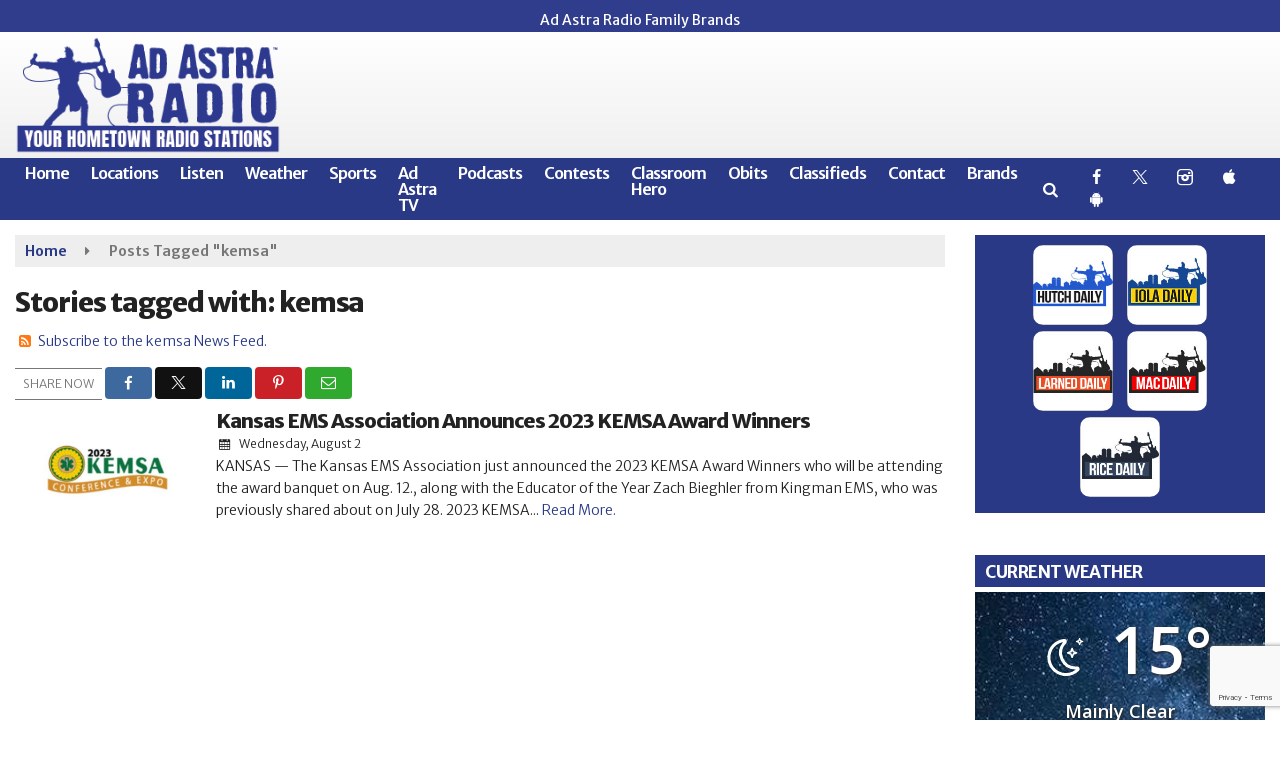

--- FILE ---
content_type: text/html; charset=utf-8
request_url: https://www.google.com/recaptcha/api2/anchor?ar=1&k=6LeK2UMgAAAAAKNvvcoQ1EZPRrwI398Ov03wMStP&co=aHR0cHM6Ly93d3cuYWRhc3RyYXJhZGlvLmNvbTo0NDM.&hl=en&v=N67nZn4AqZkNcbeMu4prBgzg&size=invisible&anchor-ms=20000&execute-ms=30000&cb=ykkdnzbbym8u
body_size: 48787
content:
<!DOCTYPE HTML><html dir="ltr" lang="en"><head><meta http-equiv="Content-Type" content="text/html; charset=UTF-8">
<meta http-equiv="X-UA-Compatible" content="IE=edge">
<title>reCAPTCHA</title>
<style type="text/css">
/* cyrillic-ext */
@font-face {
  font-family: 'Roboto';
  font-style: normal;
  font-weight: 400;
  font-stretch: 100%;
  src: url(//fonts.gstatic.com/s/roboto/v48/KFO7CnqEu92Fr1ME7kSn66aGLdTylUAMa3GUBHMdazTgWw.woff2) format('woff2');
  unicode-range: U+0460-052F, U+1C80-1C8A, U+20B4, U+2DE0-2DFF, U+A640-A69F, U+FE2E-FE2F;
}
/* cyrillic */
@font-face {
  font-family: 'Roboto';
  font-style: normal;
  font-weight: 400;
  font-stretch: 100%;
  src: url(//fonts.gstatic.com/s/roboto/v48/KFO7CnqEu92Fr1ME7kSn66aGLdTylUAMa3iUBHMdazTgWw.woff2) format('woff2');
  unicode-range: U+0301, U+0400-045F, U+0490-0491, U+04B0-04B1, U+2116;
}
/* greek-ext */
@font-face {
  font-family: 'Roboto';
  font-style: normal;
  font-weight: 400;
  font-stretch: 100%;
  src: url(//fonts.gstatic.com/s/roboto/v48/KFO7CnqEu92Fr1ME7kSn66aGLdTylUAMa3CUBHMdazTgWw.woff2) format('woff2');
  unicode-range: U+1F00-1FFF;
}
/* greek */
@font-face {
  font-family: 'Roboto';
  font-style: normal;
  font-weight: 400;
  font-stretch: 100%;
  src: url(//fonts.gstatic.com/s/roboto/v48/KFO7CnqEu92Fr1ME7kSn66aGLdTylUAMa3-UBHMdazTgWw.woff2) format('woff2');
  unicode-range: U+0370-0377, U+037A-037F, U+0384-038A, U+038C, U+038E-03A1, U+03A3-03FF;
}
/* math */
@font-face {
  font-family: 'Roboto';
  font-style: normal;
  font-weight: 400;
  font-stretch: 100%;
  src: url(//fonts.gstatic.com/s/roboto/v48/KFO7CnqEu92Fr1ME7kSn66aGLdTylUAMawCUBHMdazTgWw.woff2) format('woff2');
  unicode-range: U+0302-0303, U+0305, U+0307-0308, U+0310, U+0312, U+0315, U+031A, U+0326-0327, U+032C, U+032F-0330, U+0332-0333, U+0338, U+033A, U+0346, U+034D, U+0391-03A1, U+03A3-03A9, U+03B1-03C9, U+03D1, U+03D5-03D6, U+03F0-03F1, U+03F4-03F5, U+2016-2017, U+2034-2038, U+203C, U+2040, U+2043, U+2047, U+2050, U+2057, U+205F, U+2070-2071, U+2074-208E, U+2090-209C, U+20D0-20DC, U+20E1, U+20E5-20EF, U+2100-2112, U+2114-2115, U+2117-2121, U+2123-214F, U+2190, U+2192, U+2194-21AE, U+21B0-21E5, U+21F1-21F2, U+21F4-2211, U+2213-2214, U+2216-22FF, U+2308-230B, U+2310, U+2319, U+231C-2321, U+2336-237A, U+237C, U+2395, U+239B-23B7, U+23D0, U+23DC-23E1, U+2474-2475, U+25AF, U+25B3, U+25B7, U+25BD, U+25C1, U+25CA, U+25CC, U+25FB, U+266D-266F, U+27C0-27FF, U+2900-2AFF, U+2B0E-2B11, U+2B30-2B4C, U+2BFE, U+3030, U+FF5B, U+FF5D, U+1D400-1D7FF, U+1EE00-1EEFF;
}
/* symbols */
@font-face {
  font-family: 'Roboto';
  font-style: normal;
  font-weight: 400;
  font-stretch: 100%;
  src: url(//fonts.gstatic.com/s/roboto/v48/KFO7CnqEu92Fr1ME7kSn66aGLdTylUAMaxKUBHMdazTgWw.woff2) format('woff2');
  unicode-range: U+0001-000C, U+000E-001F, U+007F-009F, U+20DD-20E0, U+20E2-20E4, U+2150-218F, U+2190, U+2192, U+2194-2199, U+21AF, U+21E6-21F0, U+21F3, U+2218-2219, U+2299, U+22C4-22C6, U+2300-243F, U+2440-244A, U+2460-24FF, U+25A0-27BF, U+2800-28FF, U+2921-2922, U+2981, U+29BF, U+29EB, U+2B00-2BFF, U+4DC0-4DFF, U+FFF9-FFFB, U+10140-1018E, U+10190-1019C, U+101A0, U+101D0-101FD, U+102E0-102FB, U+10E60-10E7E, U+1D2C0-1D2D3, U+1D2E0-1D37F, U+1F000-1F0FF, U+1F100-1F1AD, U+1F1E6-1F1FF, U+1F30D-1F30F, U+1F315, U+1F31C, U+1F31E, U+1F320-1F32C, U+1F336, U+1F378, U+1F37D, U+1F382, U+1F393-1F39F, U+1F3A7-1F3A8, U+1F3AC-1F3AF, U+1F3C2, U+1F3C4-1F3C6, U+1F3CA-1F3CE, U+1F3D4-1F3E0, U+1F3ED, U+1F3F1-1F3F3, U+1F3F5-1F3F7, U+1F408, U+1F415, U+1F41F, U+1F426, U+1F43F, U+1F441-1F442, U+1F444, U+1F446-1F449, U+1F44C-1F44E, U+1F453, U+1F46A, U+1F47D, U+1F4A3, U+1F4B0, U+1F4B3, U+1F4B9, U+1F4BB, U+1F4BF, U+1F4C8-1F4CB, U+1F4D6, U+1F4DA, U+1F4DF, U+1F4E3-1F4E6, U+1F4EA-1F4ED, U+1F4F7, U+1F4F9-1F4FB, U+1F4FD-1F4FE, U+1F503, U+1F507-1F50B, U+1F50D, U+1F512-1F513, U+1F53E-1F54A, U+1F54F-1F5FA, U+1F610, U+1F650-1F67F, U+1F687, U+1F68D, U+1F691, U+1F694, U+1F698, U+1F6AD, U+1F6B2, U+1F6B9-1F6BA, U+1F6BC, U+1F6C6-1F6CF, U+1F6D3-1F6D7, U+1F6E0-1F6EA, U+1F6F0-1F6F3, U+1F6F7-1F6FC, U+1F700-1F7FF, U+1F800-1F80B, U+1F810-1F847, U+1F850-1F859, U+1F860-1F887, U+1F890-1F8AD, U+1F8B0-1F8BB, U+1F8C0-1F8C1, U+1F900-1F90B, U+1F93B, U+1F946, U+1F984, U+1F996, U+1F9E9, U+1FA00-1FA6F, U+1FA70-1FA7C, U+1FA80-1FA89, U+1FA8F-1FAC6, U+1FACE-1FADC, U+1FADF-1FAE9, U+1FAF0-1FAF8, U+1FB00-1FBFF;
}
/* vietnamese */
@font-face {
  font-family: 'Roboto';
  font-style: normal;
  font-weight: 400;
  font-stretch: 100%;
  src: url(//fonts.gstatic.com/s/roboto/v48/KFO7CnqEu92Fr1ME7kSn66aGLdTylUAMa3OUBHMdazTgWw.woff2) format('woff2');
  unicode-range: U+0102-0103, U+0110-0111, U+0128-0129, U+0168-0169, U+01A0-01A1, U+01AF-01B0, U+0300-0301, U+0303-0304, U+0308-0309, U+0323, U+0329, U+1EA0-1EF9, U+20AB;
}
/* latin-ext */
@font-face {
  font-family: 'Roboto';
  font-style: normal;
  font-weight: 400;
  font-stretch: 100%;
  src: url(//fonts.gstatic.com/s/roboto/v48/KFO7CnqEu92Fr1ME7kSn66aGLdTylUAMa3KUBHMdazTgWw.woff2) format('woff2');
  unicode-range: U+0100-02BA, U+02BD-02C5, U+02C7-02CC, U+02CE-02D7, U+02DD-02FF, U+0304, U+0308, U+0329, U+1D00-1DBF, U+1E00-1E9F, U+1EF2-1EFF, U+2020, U+20A0-20AB, U+20AD-20C0, U+2113, U+2C60-2C7F, U+A720-A7FF;
}
/* latin */
@font-face {
  font-family: 'Roboto';
  font-style: normal;
  font-weight: 400;
  font-stretch: 100%;
  src: url(//fonts.gstatic.com/s/roboto/v48/KFO7CnqEu92Fr1ME7kSn66aGLdTylUAMa3yUBHMdazQ.woff2) format('woff2');
  unicode-range: U+0000-00FF, U+0131, U+0152-0153, U+02BB-02BC, U+02C6, U+02DA, U+02DC, U+0304, U+0308, U+0329, U+2000-206F, U+20AC, U+2122, U+2191, U+2193, U+2212, U+2215, U+FEFF, U+FFFD;
}
/* cyrillic-ext */
@font-face {
  font-family: 'Roboto';
  font-style: normal;
  font-weight: 500;
  font-stretch: 100%;
  src: url(//fonts.gstatic.com/s/roboto/v48/KFO7CnqEu92Fr1ME7kSn66aGLdTylUAMa3GUBHMdazTgWw.woff2) format('woff2');
  unicode-range: U+0460-052F, U+1C80-1C8A, U+20B4, U+2DE0-2DFF, U+A640-A69F, U+FE2E-FE2F;
}
/* cyrillic */
@font-face {
  font-family: 'Roboto';
  font-style: normal;
  font-weight: 500;
  font-stretch: 100%;
  src: url(//fonts.gstatic.com/s/roboto/v48/KFO7CnqEu92Fr1ME7kSn66aGLdTylUAMa3iUBHMdazTgWw.woff2) format('woff2');
  unicode-range: U+0301, U+0400-045F, U+0490-0491, U+04B0-04B1, U+2116;
}
/* greek-ext */
@font-face {
  font-family: 'Roboto';
  font-style: normal;
  font-weight: 500;
  font-stretch: 100%;
  src: url(//fonts.gstatic.com/s/roboto/v48/KFO7CnqEu92Fr1ME7kSn66aGLdTylUAMa3CUBHMdazTgWw.woff2) format('woff2');
  unicode-range: U+1F00-1FFF;
}
/* greek */
@font-face {
  font-family: 'Roboto';
  font-style: normal;
  font-weight: 500;
  font-stretch: 100%;
  src: url(//fonts.gstatic.com/s/roboto/v48/KFO7CnqEu92Fr1ME7kSn66aGLdTylUAMa3-UBHMdazTgWw.woff2) format('woff2');
  unicode-range: U+0370-0377, U+037A-037F, U+0384-038A, U+038C, U+038E-03A1, U+03A3-03FF;
}
/* math */
@font-face {
  font-family: 'Roboto';
  font-style: normal;
  font-weight: 500;
  font-stretch: 100%;
  src: url(//fonts.gstatic.com/s/roboto/v48/KFO7CnqEu92Fr1ME7kSn66aGLdTylUAMawCUBHMdazTgWw.woff2) format('woff2');
  unicode-range: U+0302-0303, U+0305, U+0307-0308, U+0310, U+0312, U+0315, U+031A, U+0326-0327, U+032C, U+032F-0330, U+0332-0333, U+0338, U+033A, U+0346, U+034D, U+0391-03A1, U+03A3-03A9, U+03B1-03C9, U+03D1, U+03D5-03D6, U+03F0-03F1, U+03F4-03F5, U+2016-2017, U+2034-2038, U+203C, U+2040, U+2043, U+2047, U+2050, U+2057, U+205F, U+2070-2071, U+2074-208E, U+2090-209C, U+20D0-20DC, U+20E1, U+20E5-20EF, U+2100-2112, U+2114-2115, U+2117-2121, U+2123-214F, U+2190, U+2192, U+2194-21AE, U+21B0-21E5, U+21F1-21F2, U+21F4-2211, U+2213-2214, U+2216-22FF, U+2308-230B, U+2310, U+2319, U+231C-2321, U+2336-237A, U+237C, U+2395, U+239B-23B7, U+23D0, U+23DC-23E1, U+2474-2475, U+25AF, U+25B3, U+25B7, U+25BD, U+25C1, U+25CA, U+25CC, U+25FB, U+266D-266F, U+27C0-27FF, U+2900-2AFF, U+2B0E-2B11, U+2B30-2B4C, U+2BFE, U+3030, U+FF5B, U+FF5D, U+1D400-1D7FF, U+1EE00-1EEFF;
}
/* symbols */
@font-face {
  font-family: 'Roboto';
  font-style: normal;
  font-weight: 500;
  font-stretch: 100%;
  src: url(//fonts.gstatic.com/s/roboto/v48/KFO7CnqEu92Fr1ME7kSn66aGLdTylUAMaxKUBHMdazTgWw.woff2) format('woff2');
  unicode-range: U+0001-000C, U+000E-001F, U+007F-009F, U+20DD-20E0, U+20E2-20E4, U+2150-218F, U+2190, U+2192, U+2194-2199, U+21AF, U+21E6-21F0, U+21F3, U+2218-2219, U+2299, U+22C4-22C6, U+2300-243F, U+2440-244A, U+2460-24FF, U+25A0-27BF, U+2800-28FF, U+2921-2922, U+2981, U+29BF, U+29EB, U+2B00-2BFF, U+4DC0-4DFF, U+FFF9-FFFB, U+10140-1018E, U+10190-1019C, U+101A0, U+101D0-101FD, U+102E0-102FB, U+10E60-10E7E, U+1D2C0-1D2D3, U+1D2E0-1D37F, U+1F000-1F0FF, U+1F100-1F1AD, U+1F1E6-1F1FF, U+1F30D-1F30F, U+1F315, U+1F31C, U+1F31E, U+1F320-1F32C, U+1F336, U+1F378, U+1F37D, U+1F382, U+1F393-1F39F, U+1F3A7-1F3A8, U+1F3AC-1F3AF, U+1F3C2, U+1F3C4-1F3C6, U+1F3CA-1F3CE, U+1F3D4-1F3E0, U+1F3ED, U+1F3F1-1F3F3, U+1F3F5-1F3F7, U+1F408, U+1F415, U+1F41F, U+1F426, U+1F43F, U+1F441-1F442, U+1F444, U+1F446-1F449, U+1F44C-1F44E, U+1F453, U+1F46A, U+1F47D, U+1F4A3, U+1F4B0, U+1F4B3, U+1F4B9, U+1F4BB, U+1F4BF, U+1F4C8-1F4CB, U+1F4D6, U+1F4DA, U+1F4DF, U+1F4E3-1F4E6, U+1F4EA-1F4ED, U+1F4F7, U+1F4F9-1F4FB, U+1F4FD-1F4FE, U+1F503, U+1F507-1F50B, U+1F50D, U+1F512-1F513, U+1F53E-1F54A, U+1F54F-1F5FA, U+1F610, U+1F650-1F67F, U+1F687, U+1F68D, U+1F691, U+1F694, U+1F698, U+1F6AD, U+1F6B2, U+1F6B9-1F6BA, U+1F6BC, U+1F6C6-1F6CF, U+1F6D3-1F6D7, U+1F6E0-1F6EA, U+1F6F0-1F6F3, U+1F6F7-1F6FC, U+1F700-1F7FF, U+1F800-1F80B, U+1F810-1F847, U+1F850-1F859, U+1F860-1F887, U+1F890-1F8AD, U+1F8B0-1F8BB, U+1F8C0-1F8C1, U+1F900-1F90B, U+1F93B, U+1F946, U+1F984, U+1F996, U+1F9E9, U+1FA00-1FA6F, U+1FA70-1FA7C, U+1FA80-1FA89, U+1FA8F-1FAC6, U+1FACE-1FADC, U+1FADF-1FAE9, U+1FAF0-1FAF8, U+1FB00-1FBFF;
}
/* vietnamese */
@font-face {
  font-family: 'Roboto';
  font-style: normal;
  font-weight: 500;
  font-stretch: 100%;
  src: url(//fonts.gstatic.com/s/roboto/v48/KFO7CnqEu92Fr1ME7kSn66aGLdTylUAMa3OUBHMdazTgWw.woff2) format('woff2');
  unicode-range: U+0102-0103, U+0110-0111, U+0128-0129, U+0168-0169, U+01A0-01A1, U+01AF-01B0, U+0300-0301, U+0303-0304, U+0308-0309, U+0323, U+0329, U+1EA0-1EF9, U+20AB;
}
/* latin-ext */
@font-face {
  font-family: 'Roboto';
  font-style: normal;
  font-weight: 500;
  font-stretch: 100%;
  src: url(//fonts.gstatic.com/s/roboto/v48/KFO7CnqEu92Fr1ME7kSn66aGLdTylUAMa3KUBHMdazTgWw.woff2) format('woff2');
  unicode-range: U+0100-02BA, U+02BD-02C5, U+02C7-02CC, U+02CE-02D7, U+02DD-02FF, U+0304, U+0308, U+0329, U+1D00-1DBF, U+1E00-1E9F, U+1EF2-1EFF, U+2020, U+20A0-20AB, U+20AD-20C0, U+2113, U+2C60-2C7F, U+A720-A7FF;
}
/* latin */
@font-face {
  font-family: 'Roboto';
  font-style: normal;
  font-weight: 500;
  font-stretch: 100%;
  src: url(//fonts.gstatic.com/s/roboto/v48/KFO7CnqEu92Fr1ME7kSn66aGLdTylUAMa3yUBHMdazQ.woff2) format('woff2');
  unicode-range: U+0000-00FF, U+0131, U+0152-0153, U+02BB-02BC, U+02C6, U+02DA, U+02DC, U+0304, U+0308, U+0329, U+2000-206F, U+20AC, U+2122, U+2191, U+2193, U+2212, U+2215, U+FEFF, U+FFFD;
}
/* cyrillic-ext */
@font-face {
  font-family: 'Roboto';
  font-style: normal;
  font-weight: 900;
  font-stretch: 100%;
  src: url(//fonts.gstatic.com/s/roboto/v48/KFO7CnqEu92Fr1ME7kSn66aGLdTylUAMa3GUBHMdazTgWw.woff2) format('woff2');
  unicode-range: U+0460-052F, U+1C80-1C8A, U+20B4, U+2DE0-2DFF, U+A640-A69F, U+FE2E-FE2F;
}
/* cyrillic */
@font-face {
  font-family: 'Roboto';
  font-style: normal;
  font-weight: 900;
  font-stretch: 100%;
  src: url(//fonts.gstatic.com/s/roboto/v48/KFO7CnqEu92Fr1ME7kSn66aGLdTylUAMa3iUBHMdazTgWw.woff2) format('woff2');
  unicode-range: U+0301, U+0400-045F, U+0490-0491, U+04B0-04B1, U+2116;
}
/* greek-ext */
@font-face {
  font-family: 'Roboto';
  font-style: normal;
  font-weight: 900;
  font-stretch: 100%;
  src: url(//fonts.gstatic.com/s/roboto/v48/KFO7CnqEu92Fr1ME7kSn66aGLdTylUAMa3CUBHMdazTgWw.woff2) format('woff2');
  unicode-range: U+1F00-1FFF;
}
/* greek */
@font-face {
  font-family: 'Roboto';
  font-style: normal;
  font-weight: 900;
  font-stretch: 100%;
  src: url(//fonts.gstatic.com/s/roboto/v48/KFO7CnqEu92Fr1ME7kSn66aGLdTylUAMa3-UBHMdazTgWw.woff2) format('woff2');
  unicode-range: U+0370-0377, U+037A-037F, U+0384-038A, U+038C, U+038E-03A1, U+03A3-03FF;
}
/* math */
@font-face {
  font-family: 'Roboto';
  font-style: normal;
  font-weight: 900;
  font-stretch: 100%;
  src: url(//fonts.gstatic.com/s/roboto/v48/KFO7CnqEu92Fr1ME7kSn66aGLdTylUAMawCUBHMdazTgWw.woff2) format('woff2');
  unicode-range: U+0302-0303, U+0305, U+0307-0308, U+0310, U+0312, U+0315, U+031A, U+0326-0327, U+032C, U+032F-0330, U+0332-0333, U+0338, U+033A, U+0346, U+034D, U+0391-03A1, U+03A3-03A9, U+03B1-03C9, U+03D1, U+03D5-03D6, U+03F0-03F1, U+03F4-03F5, U+2016-2017, U+2034-2038, U+203C, U+2040, U+2043, U+2047, U+2050, U+2057, U+205F, U+2070-2071, U+2074-208E, U+2090-209C, U+20D0-20DC, U+20E1, U+20E5-20EF, U+2100-2112, U+2114-2115, U+2117-2121, U+2123-214F, U+2190, U+2192, U+2194-21AE, U+21B0-21E5, U+21F1-21F2, U+21F4-2211, U+2213-2214, U+2216-22FF, U+2308-230B, U+2310, U+2319, U+231C-2321, U+2336-237A, U+237C, U+2395, U+239B-23B7, U+23D0, U+23DC-23E1, U+2474-2475, U+25AF, U+25B3, U+25B7, U+25BD, U+25C1, U+25CA, U+25CC, U+25FB, U+266D-266F, U+27C0-27FF, U+2900-2AFF, U+2B0E-2B11, U+2B30-2B4C, U+2BFE, U+3030, U+FF5B, U+FF5D, U+1D400-1D7FF, U+1EE00-1EEFF;
}
/* symbols */
@font-face {
  font-family: 'Roboto';
  font-style: normal;
  font-weight: 900;
  font-stretch: 100%;
  src: url(//fonts.gstatic.com/s/roboto/v48/KFO7CnqEu92Fr1ME7kSn66aGLdTylUAMaxKUBHMdazTgWw.woff2) format('woff2');
  unicode-range: U+0001-000C, U+000E-001F, U+007F-009F, U+20DD-20E0, U+20E2-20E4, U+2150-218F, U+2190, U+2192, U+2194-2199, U+21AF, U+21E6-21F0, U+21F3, U+2218-2219, U+2299, U+22C4-22C6, U+2300-243F, U+2440-244A, U+2460-24FF, U+25A0-27BF, U+2800-28FF, U+2921-2922, U+2981, U+29BF, U+29EB, U+2B00-2BFF, U+4DC0-4DFF, U+FFF9-FFFB, U+10140-1018E, U+10190-1019C, U+101A0, U+101D0-101FD, U+102E0-102FB, U+10E60-10E7E, U+1D2C0-1D2D3, U+1D2E0-1D37F, U+1F000-1F0FF, U+1F100-1F1AD, U+1F1E6-1F1FF, U+1F30D-1F30F, U+1F315, U+1F31C, U+1F31E, U+1F320-1F32C, U+1F336, U+1F378, U+1F37D, U+1F382, U+1F393-1F39F, U+1F3A7-1F3A8, U+1F3AC-1F3AF, U+1F3C2, U+1F3C4-1F3C6, U+1F3CA-1F3CE, U+1F3D4-1F3E0, U+1F3ED, U+1F3F1-1F3F3, U+1F3F5-1F3F7, U+1F408, U+1F415, U+1F41F, U+1F426, U+1F43F, U+1F441-1F442, U+1F444, U+1F446-1F449, U+1F44C-1F44E, U+1F453, U+1F46A, U+1F47D, U+1F4A3, U+1F4B0, U+1F4B3, U+1F4B9, U+1F4BB, U+1F4BF, U+1F4C8-1F4CB, U+1F4D6, U+1F4DA, U+1F4DF, U+1F4E3-1F4E6, U+1F4EA-1F4ED, U+1F4F7, U+1F4F9-1F4FB, U+1F4FD-1F4FE, U+1F503, U+1F507-1F50B, U+1F50D, U+1F512-1F513, U+1F53E-1F54A, U+1F54F-1F5FA, U+1F610, U+1F650-1F67F, U+1F687, U+1F68D, U+1F691, U+1F694, U+1F698, U+1F6AD, U+1F6B2, U+1F6B9-1F6BA, U+1F6BC, U+1F6C6-1F6CF, U+1F6D3-1F6D7, U+1F6E0-1F6EA, U+1F6F0-1F6F3, U+1F6F7-1F6FC, U+1F700-1F7FF, U+1F800-1F80B, U+1F810-1F847, U+1F850-1F859, U+1F860-1F887, U+1F890-1F8AD, U+1F8B0-1F8BB, U+1F8C0-1F8C1, U+1F900-1F90B, U+1F93B, U+1F946, U+1F984, U+1F996, U+1F9E9, U+1FA00-1FA6F, U+1FA70-1FA7C, U+1FA80-1FA89, U+1FA8F-1FAC6, U+1FACE-1FADC, U+1FADF-1FAE9, U+1FAF0-1FAF8, U+1FB00-1FBFF;
}
/* vietnamese */
@font-face {
  font-family: 'Roboto';
  font-style: normal;
  font-weight: 900;
  font-stretch: 100%;
  src: url(//fonts.gstatic.com/s/roboto/v48/KFO7CnqEu92Fr1ME7kSn66aGLdTylUAMa3OUBHMdazTgWw.woff2) format('woff2');
  unicode-range: U+0102-0103, U+0110-0111, U+0128-0129, U+0168-0169, U+01A0-01A1, U+01AF-01B0, U+0300-0301, U+0303-0304, U+0308-0309, U+0323, U+0329, U+1EA0-1EF9, U+20AB;
}
/* latin-ext */
@font-face {
  font-family: 'Roboto';
  font-style: normal;
  font-weight: 900;
  font-stretch: 100%;
  src: url(//fonts.gstatic.com/s/roboto/v48/KFO7CnqEu92Fr1ME7kSn66aGLdTylUAMa3KUBHMdazTgWw.woff2) format('woff2');
  unicode-range: U+0100-02BA, U+02BD-02C5, U+02C7-02CC, U+02CE-02D7, U+02DD-02FF, U+0304, U+0308, U+0329, U+1D00-1DBF, U+1E00-1E9F, U+1EF2-1EFF, U+2020, U+20A0-20AB, U+20AD-20C0, U+2113, U+2C60-2C7F, U+A720-A7FF;
}
/* latin */
@font-face {
  font-family: 'Roboto';
  font-style: normal;
  font-weight: 900;
  font-stretch: 100%;
  src: url(//fonts.gstatic.com/s/roboto/v48/KFO7CnqEu92Fr1ME7kSn66aGLdTylUAMa3yUBHMdazQ.woff2) format('woff2');
  unicode-range: U+0000-00FF, U+0131, U+0152-0153, U+02BB-02BC, U+02C6, U+02DA, U+02DC, U+0304, U+0308, U+0329, U+2000-206F, U+20AC, U+2122, U+2191, U+2193, U+2212, U+2215, U+FEFF, U+FFFD;
}

</style>
<link rel="stylesheet" type="text/css" href="https://www.gstatic.com/recaptcha/releases/N67nZn4AqZkNcbeMu4prBgzg/styles__ltr.css">
<script nonce="NZUAseRuRAUDYRu-SNL2Gg" type="text/javascript">window['__recaptcha_api'] = 'https://www.google.com/recaptcha/api2/';</script>
<script type="text/javascript" src="https://www.gstatic.com/recaptcha/releases/N67nZn4AqZkNcbeMu4prBgzg/recaptcha__en.js" nonce="NZUAseRuRAUDYRu-SNL2Gg">
      
    </script></head>
<body><div id="rc-anchor-alert" class="rc-anchor-alert"></div>
<input type="hidden" id="recaptcha-token" value="[base64]">
<script type="text/javascript" nonce="NZUAseRuRAUDYRu-SNL2Gg">
      recaptcha.anchor.Main.init("[\x22ainput\x22,[\x22bgdata\x22,\x22\x22,\[base64]/[base64]/[base64]/[base64]/[base64]/[base64]/KGcoTywyNTMsTy5PKSxVRyhPLEMpKTpnKE8sMjUzLEMpLE8pKSxsKSksTykpfSxieT1mdW5jdGlvbihDLE8sdSxsKXtmb3IobD0odT1SKEMpLDApO08+MDtPLS0pbD1sPDw4fFooQyk7ZyhDLHUsbCl9LFVHPWZ1bmN0aW9uKEMsTyl7Qy5pLmxlbmd0aD4xMDQ/[base64]/[base64]/[base64]/[base64]/[base64]/[base64]/[base64]\\u003d\x22,\[base64]\\u003d\\u003d\x22,\x22w4hYwpIiw6ErwrDDiArDqifDjMOXwqrCpWoywoTDuMOwBX5/woXDgXTClyfDkk/[base64]/[base64]/CnULDilXCtsK/[base64]/Ch8OfwpMnwpHDtBArw6RaDMOrVMO+wpVQw6bDlsKCwpjCnFZSOQPDnVBtPsOrw6XDvWseOcO8GcKJwpnCn2tlNRvDhsK2ETrCjzYnMcOMw4bDlcKAY3PDs33CkcKbJ8OtDVvDhsObP8OiwojDohR5wqDCvcOKV8Kkf8OHwp/[base64]/HwvCk8Ocw4vDmwnDuMOONlbDisKcwpl6w74hWyVcXRPDrMO7JsO2aWltEMOjw6trwpDDpiLDomMjwp7Cm8OUWcOiOUPDoxBaw4pawp/DrMKoWG/Cj0NVMsOCwqDDkMOTa8Ohw6nDvHzDhT4TfcKuaw1dU8KKQ8KMwo0nw5MqwoLCqsKRw4rCrEAEw6rCpH5KZsOEw7kdI8KsA3AbWsKXw5DDrMOSw7/[base64]/CnD5Aw7fDpxHDpcKtPMKjEsKsIsOGw4YSwqXDocOBOcOjwpHCn8OhbFcPw4Mewq3Dj8O0cMO0wq97w4TDo8OUwpMad2fDg8KiScO6CMOIRmNAw7VUe3Uzw6rDmMKmwq5sbMK/RsO6D8K0w7rDm2vClHhTw7HDrMKiworDkHjCpVdbwpZ0bDbDtA9oYsKew7ROw4HChMKgYAZBJMOkF8Kxw4nDjsKDwpTCtsKpEnnCgsKRRMKKw7PDqxPCqMOwHkROwporwrPDpsK6wrsvCcKqM1fDjcKww6vCp0LDosOPVsOIwrJ1KRloKShrORp6wr/DisKUfE0sw5nDuDAcwrA/UcKzw6zCkcKHwo/[base64]/wrpSbsKHw4EOOyt0wo85B8O+GsOzw5INf8KYaC0TwrPCusKdwpxWw6/DmsK4KHPCuSrCkVYXA8Kmw4crwo3Cl38/REYtMVwOwqgqBn9+D8O/AVc8DyTCq8OuDcKUwoTDgcO8w6vDnhkkBMKGwoDDujJFOMKKw5pdGSrCowd/QWA1w7LCiMODwonDnGvDliNZEsKhXVBFw5/DhnJewobDnTXChXdBwrDCoBQdGRnDg0tAwpjDoELCvMKNwoAhcMKUwq9FPgXDqD/[base64]/eFfDnVIIRh/Du8OEw45sVsO5wqdKw7tpwrsuw6fDo8OLJ8Ocwq0pw4gSaMOTJcK6w5zDqMKPNEgOwovDmS4TLVRREMOtaHtkw6bDkQPCgVhqaMKfP8KaThTDik3Dt8O/wpDDnsOpw4t9O3PDiURjwqRJDhomBMKLYnduDA7CiTNmd2JZVV14eVAiG0nDtAAlBcKqw6x2w5fCt8OJIsOXw5Y2wr90UGjCsMOSw4REXyfDoyhHwrDCssKaVsO8w5NVL8KHwo/Dp8Oaw77DnzjCu8Knw551RBDDg8KfZsKcXcO9RgVTIwdnKw/[base64]/[base64]/DosOkb8K0VcOvbmlHwpxmw50Vw4vDi3B4AnTDsQFgA0hnw5lCNFcMw5JjTSnDs8KDDyIVFggWw5DCnRBiZ8Kjw4Mkw7HCmsOYHQBFw6XDth8uw4gSFwnCgxdOb8Oaw7tpw6bCucOPVMOiFSHDjFtFwp3CqsKoRllmw6PChl4Kw4/Ci2HDqcKewpkcJ8KJwqh/QcOqNCbDrjdVwr9lw5MuwoXClx/DucKqIHXDgT/[base64]/DnT4wKMKlwpkYwpwNw6txeMOle8K6wpXDk8OTfw3Cm33Dv8Oiw7zCgiXCtcKwwoYEw7ZUwrkbw59rSsOuU2fCpMOYSWNRIsKUw4J4WwAnw6s2w7HCs01MKMKOwqB+woR0FcKTBsKRwo/DucOnVmfCvgrCp3LDo8O1FcK0wpc3EATCjEfCu8O3wrzCucKtwrjCs3PCt8OCwqjDpcO2woPCk8OIEcOYfmMpFD3Cq8OBw6fDuxhScA9HBMOkGwATwp3DshTDocOxwqDDgsOMw6fDozXDsyQAw5PCgzbCjUU/w4DCj8KbdcK5w5PDksOkw69Uwoluw7fCpl5kw6dSw5JdWcKlwrzCr8OEPsK+wozCrwTCo8KFwrvChMK/[base64]/[base64]/DvjRkwrFgw5PDlX7DoEk+w5nDrRdvXUpFXldUcMOQw7IywrIZZcOYwpQQwqpAZSPCnMKpw5tfw5RHK8Ozw4/DsDkBwrPDmk3CnSgOJTAtw7w2G8O/GsKmwoYFw58UdMKdw6rCgT7CsCvCisKqw4vCvcOZYTTDji3CsSp9wq0Zw41nHyIewoPDm8KpDXdTXMOpw61yNlgpwptTPwrCtFxyXMO2wqEUwpZqDcOJcMKCcBwCw5jCh1luCAsLU8O/w6YGfsKRw5jCi2Imwr3Cl8Ocw5NUw5I7wpHCicOnwp3Cu8OvLUfDs8K6wpRowpZ5wrQiwoR/[base64]/R1PChMOjwq/CrsOdwpMHw40lGlhTESZzYldYw7BMw5PCrcKBwo/CuibDtMK3wrLChHw+w4h0w5Utw6PDnjnDn8OWwr7CvcOxw7vCiQImVMKvV8KYw7pcesK4w6fDmsOMPcOEfMK/wqHCn1c6w7BOw53Dp8KeNMOBLGPCncOxw4pVw7/DuMO7w5rDnF4Rw6nDiMOQw6swwqbCtHtGwql2JcOjwqXDqcKbFRHCpMORw5BEa8OIJsOOwrvCnTfDjAwVw5LDtXBgwq4lN8KkwokiOcKIWcO+BXdOw4VVScOJDsKMNMKOTsKeScKDIC92wpFqwrzCvsOfw6/CpcO+GcOiYcO+UsKwwpfDrC8cM8OjG8KSNcOww5EewrLDriTCnSlWw4B5UWLCnmhyB0TCpsKfw7oDwpcNDcO+Y8Kuw4PCs8KVEUDCgcOAc8OyWnQnCsOPYRt9GsOUwrYMw5nDtBvDmQLCoV9jKVk/a8KKwqDCs8K6ZFvDg8KvO8OCJ8OUworDojsrRQVYwpzDpcOewpBjw7LClGzCgAnDiH0hwqDCuU/CgwXCmW0Uw4oYB3pdwqTDuhDDvsO0wpjCjj3ClsO7DsOiQ8Kkw6YqREwDw4pEwrIxaxPDpXbCl0rDnzHCth3CmcK7N8Okw5oowp7Do33DiMK4woBgwo/DvcKMOH1RLsOAMMKOwrw6wqAKw7hhHGPDtjLDk8OndQTCmsOebX1Jw6RmXsK5w7QZw6lrfFNMw4fDgjDDoDzDpcOoMMO0K13DsTBMVMK8w6LDvsKpwo7CrDdACCvDi0jCmMOCw7/DgHTCrRDCg8OGYmXCs3DDrE/CiCHDj0PDgcKJwrEdNsOuVFvCi1puLDPCn8KCw6UIwpAlYsO6wqlUwofCocOww5chwrjDpsKpw4LCkGTDsTssw73DiAjClFo9FlwyKC01wrljHsOJwp15w7NZwpHDrgnDi1xJAHY+w5/CkMOmHCYmwojDmcK0w4XCg8OmDC/Ck8K/eFDDpBLDlELDksOOw6nCswtawqo8dUxcMcKhDVPCkkQoV0fDgsKywqnCjcOhbRjCj8OqwpU7esKow5rDncK5w6/Cl8KcXMOEwrtsw6c4wr3Cp8KIwr/DqcKUwqjDp8KJwqTCmVlGBwXDi8O4GMKqFWhHwpc4wp3DgsKQw6DDpxHCn8KRwqHDhQF0B2YjCWLCt3TDqsO4wpxzwpIYDMKTwqnCoMOew5oBw4pfw585wp15wqJgVcO/GcKGLMOQSMKEw4o5CcOucsKEwqTDqQLCucOMAV7CjcO2wp1NwpVhU2cLT23DrGFMwo/CicO9ehkBwrfCnCHDniMUVMKpf1oxTAAYOcKIK1F6EsOwAsO8WErDpsO5SW/[base64]/Dox57wrDDtsK/[base64]/w60ZDD4FNMKQwp7CjDAzfcKzw65kGcKULMOVwoorwowgwqklw6rDqU3CrsOyaMKUFMOtGyHDvMKkwrRKMV3Dk3Y5wpdKw47DnG4ww619Y3taYWHCsjVRJ8OVKMKww4RfYcOFw4/CtcOowoU3PSbCusK0w7XDkMOzd8KGAypsLDAFwoQNwqQ2w7lew6/[base64]/wrHDrF/Dikw2CMKDw6IswpkjAVrDscK+UUXCpktSfcKFCXXDpWDCmz/DhSd1OcKFdsKgw7XDo8KKw4DDmMK0AsKnw5TCjV/DsyPDiTddwoxlw6hNwqRpL8Kkw4PDisOTK8K2wqfDgATCnsKobMOnw4/CoMOvw7TCh8KAw6h2wqorw5NbWjbCgC7DnXQXc8KjTsKgQ8Kyw6DDvCpsw7FxTkXCjD0Jw4xDPQDDpsOawovDicKTw4/DrQ1lwrrCp8OpHcKVwo5Vw6QtFMKuw5ZwGsKqwoLDvQXClMKaw43CmjY1OsKiwr9OMS/DlcKQDnHDn8OTHkNHcD7ClG7CsldZw58ndMKbe8OQw7fDk8KGEUjDnMOtwp3Dh8Kww7Nww6dXQsKkwpXDnsKzw6bDnmzCm8KCIyRXSHPDgMONwrYgGxhGwr/Cvm94X8Kiw48SR8KOXkbDoirChXbCgUQKNG3DucOswrQRYcOaTW3DvMKsHi5JwpDDqcObwqTDpFzCmH8Jw7d1bcKHF8KRfiUpw5zDsA/DgcKGG2rDrzBUw7TDssO9wpYEDMK/bGbCncOpZW7CjDRzWcK6fMKtwoPDmcKfPcKhM8OKLyR6wqfCtsKTwpPDrcOcBCbDusOww7NyI8OIw6PDqcKzw7pFFAXClcKfDwsdVAjDnsKfworCiMK8WUMsacOTEMOKwoIYwqIfZl/DssOuwrg7wrXCm3zCqFLDs8KBbsKjYh9gD8Ofwo4lwp/DnivDk8OaWcOBHTnDiMKlOsKUw5gmeh44CmJKF8OQY17CnMOJTcORw53DrcK7NcO5wqVXwoTDnMOaw5Bhw412YcOTEnFLw4lcGsOvwrZjwoVVwpTDhsKFw5PCuBXCmcKKZ8KzHlUmWmxzfMOPZ8O/[base64]/DikXCp09SwqQIX8KqbMOawr5IUWFbYsOswrg6CMKjcAHDqz/DpAcMUjYYTsK/wqJGVcKYwpdswolAw5XCpgp3wqoVchzDj8OjXsOuG0TDlUtTVhfDr0XCvsOOacOKL2ECZHXDm8OZw5DDpA/CgWU6wqzCg3vCscKyw6nDscOoFcOSw5/DoMKBTQIvIMKyw4XCpntZw53DmWnCsMKUEVjDrnNNbmI2w4PDq1TClcKiwoXDl2RqwqImw41xwpQ9aR7ClAnDmcKxw5rDlsKzXMKOH2giSi3Dh8K1NQbDrxEvwrPCoFZuwo41F3ZNcg5QwpHCisKLGQsKwovCpidDw4wvwqbCicKZUTzDlcO0wr/Dk3LDjzEHw47CjsK/AsKbwpnCv8O/w7x5w4V3B8OHI8KAHMOXwq/Cj8Kuw5nDqWvCuBbDmMKoTcK2w5bCjsKfdsOMwqI9BB7ClxLDmEVbwrfCnjNTwojDjMOrc8OWZcOvEyLDk0bCu8OPMcKEwqRfw5rDtMKVwqXDjT9tAcOqLEPChDDCv0TCgHbDhnA6wpExMMKfw7bDr8KRwopJaEnClk9gGF7DrMOsUMOBWilkwogSe8O/KMO+w4vCqMKqA1bDpcO8wpDDqSJww6DCr8OrOsO5fcOvNgXCrMOOTcOcUAoCw5U9wrvCjsOIPMOBJcOIwrjCoCHCtU4Kw6TDuUbDkyVcwrjCjSIqw7p/cG1Ew7grwqF1MFzCnzHChMK/wrzChDrDqcKBKcOFKHRDKsKbIcOywrDDkFbCpsO4ZcKKFTbDgMKwwpvDqMOqCjHCssK8c8KIwrxBwq7DmsODwoTDv8O7TTfDnXjCkMKtw5AcwofCrMOyAzEPFUASw6rCk2ZxdDfCqHV5wp7DtMK/[base64]/[base64]/DjVw6w44QwqozAMKCwq9TwpbDn2XDlcK2EF/CvQYtQsO1E3nDmzs/BB8ebsKbworCjcOqw7ZFKkHCvMKoTgdXw68wIkbDjVLCmMKKZsKZTcOwBsKaw4rCigbDmXnCusOKw4ccw41mGMOnwrzCtC/Cn03DpXfDpEnCjgzCvV3DvAl1W0XDiQcYOxRjGcKXSA3CgcOZwpXDqsK5wo5qw4dvw6jDtXPClmhuacKIZSM8ayPCpcOzFkHDvcO9wrXDrhJ5L0fCtsKWwqQIW8KewpAbwpMpPcOgRw8jPMOpwq1tZ1xPwqgUR8Kzwq02wqtXFMOWNxXDv8O/w4knwpfCjsOmAMKewoBob8OTeXPDmiPCrGTCqgVqwpdfTxJbOALCh1sDHMOOwrNBw7HCgMOawoTCuVcqLsOQTcOMWHYiJsOsw45owoHCqTJYw6oywo4YwovCnAVPChVxG8KTwrTDnQ/ClsKdwrjCuSnDs13Dh3wcwqjDrWRRwqfCniskMsO1HWVzLsOucMOTWXnDmcOKTMOAwqnCicKXGS8Qw7ZsMEp7wqcFwrnCucKIw4HCkR3DjsKewrJQVsOSVmfChcOHamBgwrnCmWjCu8K2JsKId1VpGWDDk8Ovw7vDtHfCkR/DkcO5wpYUHsOtwr3CoTzCkCgdw7puDcKUw4TCusKqw5PDvsOgfz/DtcOpMwXCkwl2J8Knw6cLL0FYPCAKw4dLw6QzZGIKwo3Du8O4Nn/CtT4WbMOOb1TDs8KuYcO5w5gtGFvDl8KyUWnClsO/LX5lfsOmFMKzGcK1w4zCpcOPw5VpSMOEGsOvw5kCO27DmsKBfwLChDxTwqE3w61FNCTCj1xkwqYocAfDqCLDnsOYwrsFwrt2G8KyV8Kfd8OlQsOnw6DDk8Kxw4XCk2o2w5kAFABge1RBNMKcHcOaJMKLZcKIdSoNw6UGwo/Cq8OYOMOncMKTwoVaNcOgwpAOwpvCucO/wrhvw4cdwp7DjQYceizDiMOMVMK2wqLCosKnM8KnW8O6L0bDjcKZw57CpixXw5/DhMKIM8Ogw7c+HcO6w43CihN7JXkxw7QhR2zDh31aw5DCtsKUwqZ2wo3DrMOkwrTCmMOBCnLCiTTCqw3Cm8O5w59GVMOHU8K5wok6GDDCgzTCkVImw6NDFTLDhsKUw6DDq000QhUew7dJwqIlwqJGFW/[base64]/CjTteHcOnwozCgMOTwrHDncK6wqhdYsK/wpkowpbDrxx0cxo+FMKgwrzDhsOxw5TCt8OhNV0AXBNrMMKewplpw69XwqrDkMOPw5nDr20uw5tNwrrDi8Oew5fCoMKmOBYOwoYPHSc/[base64]/CrcKaF8K2w6FLGsOAw7XDkcOyXQ3CkXjCm1d+wrvDtg3CvMKQJDZwJkbCrMO5R8KlXljCnCzChMOkwpMSw7rDtwzDvTZ0w6/DolfCtTXDgsKTCcK6wqbDp3M4DG7DgmY/AsKXXcOPc3sxGEHDmmMAKn7CviY8w5xawo/CpcOWacOywoLCr8OZwpXCsFZQMMKkZGHCqyYXw4jCgcKmXFYpRsKJwpITw68yCgHDjMKVd8KnDWbCi1nDosK1w4pQEVU3TxdOw5Jcwrxmw47CnsKew5vCq0bDrS9yEMKlw6IPACPClsOLwqBNLCNlwr8NcsK/[base64]/CmsKuX8O4wobCg2FQw7rCiVbClMKVZ8KqdcOAwpA5MMKVLMKxw5kfYcOvw6bDtcKMVWYhw546IcKYwpZbw7E+wq7Dmx7ClS3Cv8OOwozDmcOVwpDDgH/DicKbw6TDrMOhQ8OWBDUaDxZZCVnDjnokw6TCo0zCl8OreRMrRcKPTCTDoRjCsU3CsMOfcsKtbgTDisKbNDrCpsO/[base64]/CrRMOJsO8UcO3wqkiw6LDtizCrSbDpcKmw5nCoktdHcKvNV58BS3CiMO9wps7w5LDhMK9M0bCsywdOMKIw51Ww78rwqw7w5DDj8K6YAjDvMK2wrjDrUvCjMKEGsOgwoxFwqXDllPCscOIMcK9XQgbOsKCw5TDgWAKHMKadcOSw7onbcOReR0/M8KtfcOfw4jCgTFsKRg+w6/DvsOgMkzCjMOXw6XCsCvDoFjDsVPCp2M3wofCtsKkw6jDrCgMJ21Swot9ZsKJwp0DwrLDuGzDvw3DuVhmVD7Cm8Kew4rDpsO3Di3Dm3fCr3vDvCjCqsKzQ8O8EcOywo1/OsKCw4llXsKzwrMobMOpw41OfHR/LXfCtcO+MULCizvDmnvDkwHDmGR1LcKGRlcIw5nDp8K3wpJFwo1uTcO6AA3CowDCk8Kqw7BeXlPDicKcwpc/[base64]/CrsOew44Mw6XDrsKhVcORaFbDimvCssOuwqjCuF5Fw5/DnsODwrXCkWsAwpYJw6AjfcKWB8KCwr7DuUFrw5wcwo3DixR2wp3DqcKvBCbDi8O6McOxIBcXB3PCszJCwpLDh8OiSMO5wqPCiMOMJCkqw74awpc4csO9OcKUOB5cJcKOCyAuw5keDcOhw4nCslMQdcK3asOTG8K/[base64]/JMKywo1ZexZyIHXChj1oLUnDtsKzA8KkHcOGNsKAGUgnw5sRWBzDmW7CrcOswrbDrsOgwpNSeHfDlMOnJHTDtA1gFX1KNMKpP8KUYsKfwonCqSbDtMOyw7HDnnw3OSRKw6bDk8KOAsKoecKZw5Y/w5vCicKLUMOjwrQ8wojDhTc5HD0gw6jDpUkYT8O2w6cUwpHDg8OwcwVcOcK2IivCpE/DhMOsCcKfFxjCusOhwo/DiBrCg8K8SQEMw5lebzvClVMxwrkjJcK/wq5MOcO/GRHDiWNKwo11w7HDiURSwoB2CMOtSBPCkhHCqFZ+Nk1ewp9JwofDhxRWw5xFw79NcxDCgMOKNMOMwpfCrW4tRAB1MwbDj8OVw6rDr8Kmw7ZyTMKgcGNRw5DDkANYw4/DssKrOwXDlsKWwpI8Dl3Ckxh1w6oKwrXCmxAWRMOtRmB3w7AOKMKJwrYgwqFwRsKOYcOVwrNgFQHCuVvCicOWOMKkSMKOMcKow7DCjsKxw4MTw5PDr3NUw5jDpC7CnXZnw64XF8K1Dn/CgMO7wpbDlMOxesKbXcKeDkUBw4dmwoIrKsOLw53Do0DDjgN5GsK+LsKjwqjCnMK0wqbCusK/wq3CoMKwLsKWAQEvC8K0B0HDssOiw6QmZjYtLHTDvcK2w4TCgxJOw7cHw44xfxfCk8Olwo/CtsKJwrocBcKKw7TCn23Dm8KnMQghwqLDu0QBEcOKw4IzwqBhCsOae1pBU0Y6w6hjwobDvzUbw5rChsOAUGDDmcO8w7rDv8OZw57CicK7wpcywpZew73DlnFfwq/DoHMcw7vDn8O+wqt5wpjCsicmwqjCt1HCgMKGwqg7w4ogd8O1GDFKwprDiw/CjnfDsVPDlUrCo8KdAHZcwoEow6jCqz7CnsOUw7sCw49rDcOHwr3DiMKcwrXCgwYowonDhMOzFUQxw5/Ctyh+QWZUw5bCs2IVFmjCtQDCslDCh8Ouwo/[base64]/CjmXDs8OHCsKDw5V6wpnDn8OeKcOoKjATC8KdUzprdcOCEsOKUMK2GcKDwp3DgUPDs8Kkw77CogLDiCVWdB7ChQU0wqpsw4oHw57ClkbDjk7DtsOTHMK3wqFwwqHCrcK9w5XCsTxPdcKwP8KDw7vCuMOxBSlrJwXCjHEPwovDl2dPw43CgkvCvHcIw7YZMG/CucOfwpsow7fDjkh8HMKaCMKWHsK7VCJVDMO0LsOKw5BpaSHDiXrCt8KCS1VpHh1Ewq4QPsOaw5Y4w4LCkUVsw4DDsBHDhMO8w4rDmQPDvg/DpwJxwobDg28pWMO2K1jClB7DlsKAw74VJClew6FNIMOnXsK4K0A3GzfCnVXChMKhQsOMcsOKHlXCp8Kvb8OzQF/CiS3CvsKMD8O4w6rDtzUsdQJ1wr7DnsKkwpjDgsObwoXChMK0b3hEwqDDlCPCkMORwoJyaWDCh8KURSNhw6vDp8Kpw7l5w6TDsT52w4gywpNCUXHDshcMwq/[base64]/Sll/WwBoDUI1wpjDnlhEWcOywpAcwod6MsK0EcKlZ8Ksw43DvsKCC8OpwpfCo8KCw4s8w607w4QYSsKZYAJLwp7DgsONwqDCtcOFwoLDmVnDsnHCmsOpwpRfw5DCs8K5TsK4wqhqXcOBw5TCth8/D8KhwqEPw7ICwpnCosKywq94S8KYXsK+w5/DtgXCk0/Du19wSQ8mAFTCuMKSB8O4J1RTcGDDqDQlInJCwr5iYknDri0TIVjCkS9qwrxBwod/IMOHYMOQwovDqMOWX8KZw48zDA43OsKNwp/DnsOUwqZfw6cBw4vDoMKFbsOIwr4YYcKIwqMDw7PCi8KYw7kfHcKGCcO8ZMOsw75ewqlKw4EFwrfDlDdIwrTCg8K9w44GIsKOI3zCscKSdAnCtHbDq8OwwrbDjCN1w4DCs8ObF8OIQcOawpFxSn54w5XDocO0woM0cEjDjcOSwrbCm34Cw4/Dp8OhXm/DvMOELC/CtMOWPBXCslIbwr/CsifDp1JWw6FuUMKkKlpAwprCmMORw7jDkcKawrrDiXMRAcKKwoDDqsKGKWAnw6jDhjFew4/DrkpJw5LDscOqCCbDoUTCisKbA3drw4TCncK3w6QLwrXChsOMwoNsw7zDjcKqJ1QETQJcc8Kuw7bDmGt2w5hXGnLDjsOAYMObOsO4XCFLw4TDj1l0wqnCgS/Dj8OIw7BnPcK8w79gPsKaMsKaw7sGwp3DlcOQdErCjsKdw4LCisOFwpjDosOZVCEmwqM7TkvCrcKUw6bCqMKww4PCmMOrw5TCqwvDmhtTwr7DmMO/[base64]/CoSIXLAXCrcKYwpTChkjDq2TDicOawrzDtj3DhBnCuMOCKMKsGMKuwqDCp8OCEcKgZsOSw73CoTbDhWXCglc6w6zCrMOuIyAFwq3Dkw5QwrwIw7dHwo9KI0lqwqcqw4tDQwRrKnnDgmfCmMOVfig2wrwFGyHChFwAAcK7OcOgw47Ctg/CncKhwo/CuMO+fcK5eTjCnnZuw7LDnhPCo8Obw50Mw5HDu8K5JA/DsQkUw5LDriREYR3Dt8OEw50Cw5rChzdBP8Kqw6drwrTDtMO8w6bDtyI5w4jCsMKnwql2wr9sJ8Oqw6jCssKdMsOIHMOswq7CuMKwwq1Yw5/Ci8KIw5BwS8KTZsO8dcO+w7XCmWPCrsORJDvDmVvCqE4/wrPCjcK0IcOSwqcawpgWElYMwpAxEcKMw6VOPUM2w4IdwqnDslfCocKLP0onw7TCpRxpIcOQwoHDtcOnwrvCuSHCsMKfRTBWwrfDk3ZMFsOywohiwoTCosK2w40zw45zwr/CpERTQB7Cu8OLUSZkw6LDvcKwD15Ywp3CtnTCrBMHFDrCt3caGy3Cu2fCoARJWE/CkcO4w67CsRjCpy8sXcO6w4EYPcOHwqEAw7bCssO5ZyVzwqDCjUHCoTLDqDvClQkEQMOQPMKPw615w6PDik4rwqLCkMOWwoXCqAnCglFsFA3Dg8Ogw7sJJAdkVsKbwqLDiiDDlhVHQy/DisKqw6TDkMOPH8Oaw4TCqwkIwoNAQl1wBlTDo8K1LsKaw4tJw7LCpCLDt0XDhER+fsKAeFcjUXF/c8KzJ8O8w7fDvy/[base64]/Cr8O0wo7DhkvCoMOkwrcSalEkwq1Hw4IZwo3CgsKuVcK+M8K6IBbDqMKBTMOBED5NwozCo8K2wqXDuMK8w5LDhcKzw55Lwo/[base64]/Dv8OGw4Zkw73Dh8K/[base64]/[base64]/wqsLwrF+CAd7w6nCvcKxGMKhwoJbwq3ChMKUScOsfCAxwqAMdMKIwojCqU/Cs8OuScOkSFLDlVJcCsOmwqQuw7zDqcOEBHJgL2BZwph5wqkgM8KRw5pZwqHDklp+wqnCnQx/wrHCilIGRcOEw5DDrcKBw5nDtD53DWfCh8OmdGlncMOjfgHClX/Do8OHTkbDsDc9HHLDgRbCrMOawqDDucOLAVLCsBtKwobDqy0Jwp/CtcKrwrBXwpTDvisLQhXDtMOgw7p/[base64]/w6RqPiTDpcKRAW7DssOmwp/DujTDp38swo7CrXQQw4fDnUfDjMOMwogbwqPDh8O/wpUZw4Ygw7hTw48adMKEKMKGK1bDicK5K14zccKlw6o/w6fDkSHCkhZyw6/CjcOcwpREO8KeB3jDg8OzEMO6eSTCskbDnsKoSGRHHzbDg8O7RlXCusO0w7vDmEjCn1/DksKRwphzLzMuWcOAfXxWw54qw55pTMKOw5VSVXTDs8O6w4zDq8K+Z8OVw4NlTw/CqX/[base64]/DuiHChcKBw6DChMO5YcODwp8Aw6PDosKKGyHCt8K7dcO4AWZSUMKjE2/CrwEBw7fDuSjDtXLCrwPChDbDqHs9wqLDvSTDi8O3IiQeJsKOwoBOw7ktw7LDhRk/w6xqLsKvfmzCucKWEMO8RmXCsADDqxcKGjYLCcO/N8ODwosvw45HRsO2wpjDjHQOGVjDocKUwoBGBMOuGXnDksOxwqnCiMOdwotLw5BlTUEdEW/CnB/Cj2vDjXXCkMKobcOgS8OaVHfDncOvST3DmFBWUhnDmcKzN8OQwrUhNV8LVsOPKcKVwpI3SMK1wqbDhlQDHATDtjFrwrBWwoHCglPDpSkXwrd2wpjCnU/[base64]/DpzFew5NKfVzDgsKTWcKew5lqa8KNCcKIHGnDqsOJUsKMwqDCnMOnFBxRwqdVw7TDqEcOwqPCoh9SworCocKlAmJLPD4Df8OyNX7DjjhCWShYMhbDsSnCkMOHH2Unw6NmMsOPIcOWccOZwog+wrPDogJoBBTDpx1LW2ZOw55rMBvDlsO4dT/DqG1JwpEHLDY8w7DDu8OCw5nCmcOBw5A0w5nCkwdhwqPDusOQw5bCvsOEbB5AAsOOQyLCn8KdQcOfMy7CniU+w7nCucObw47DkMK4w6MKf8OLEzHDu8Orwr8Hw6zDqhfDmcKYHcOYIcOebsKpXkQOw51JBcOfMm7DkMKfcT3CsELCmzE/[base64]/w4NQwqQKIcKlQMKEwrRgwp5ualLDhFlKwpbCljs1wqYkGiHDmMKbw7HCnwDCs2VmPcO5fWbDucObwovCicOowqHCqFwdY8KywqkBSyHCj8OlwokfLz4Vw6TCjMKoGcONwpQHNyTCrMOlw7g0w6tDE8Knw5zDvMOVwrTDpcO5eVDDuX9VG1PDhFJvSCs/fsOFw7Z5fMKuTMObcMONw4YmSsKVwr8pOcKaaMKZZH4kw7fCtMKId8K/fjQGBMOIbMOvwp7CnwAdRCI9w5RSwqvCj8Khw4MnLsOVKsOXw6Fqw4fDi8Oww4RcMcOmI8KdJ3XDv8Kjw7o9wq1lDk4gaMK7woNjw5QSwpcSbsKSwpwswq9rEMOyLcOHw5gbw7rCgmnClcKJw7XDlcOsHjpvaMK3RxjCqcKSwoJkwr7CrMOHTMK/w4TCmsOhwqIrasKJw4suYR7DjhEsb8K7wo3DicOtw49zd37DoijDk8OuT1vDmDp0SMKlc3/Dp8O8csOFOcOXwoZFGcOdwoXCusO3wofDsnVKNgLCshwPw7gww4JcTcOnwrvCi8KWwrk1w4LCv3oFw4zChcO4wr/DmmYjwrJzwqFJBcKvw4HCniDCqVfDmMOjT8KNwp/DtcKlEsKlw7DCksODwoIww5FPTGrDm8KGFjpewqnCjcOFwqHDpcKxwpt1wo3DhMKcwpI2w6LCnsODwpLCkcOISDorVTXDrsKcAcKQUXPDjRU7a0LClyg1w5vCqi/DksOqwr4owrUDd0ZnIMKYw5EqXnZUwrfChSsaw4rDpcO5Wjx/wooPw5bDtMO0SMO6wq/DulkFw5/DmsO+UVHCkMKSwrXCvwoYeGV0w5UpPsKdcT7CpAjCtcKlMsKuXsOlwoDDoR7Cr8K8RMKqwpLDk8K6FsOfwplPw6jDjxd1asKvwrdvZirCoU3Dj8KewqbDg8OXw6ktwp7Dh118FsOBw6dbwoJFw6t6w5/[base64]/DgMKDw4R8DcKhwr/CvQZdX8Kkw7XDvlTDliYJw79ewrcUMMOUDkA4w5zDs8OWNSFLwrAHwqPDpQsZwrfDow8YcgTCtjAERsK8w5rDhVhICMOed3ckCcOEOwsXwoDCqMK8CCDDqMOYwpTDnBUJwo/[base64]/CpMKkb0Fow6YKw7Epw4rChnTCtsKlHMK+w7zDuwNYw7JZwp8wwohiwobCuUTDh2jDoilNw47DvsOAwpvDqg3CssKkw4jCug3CtRvDoD/DosO4AG3DnEbDjMOWwr3Co8KlGMKPTcKFNMO9AMKvw5PCh8O7w5bCpB8Bc2cPUjNVbMKBW8O4w6TCqcKowp0ewqbDok5pOsKVFiNHOcOgDkhSw5oCwqE+EMK/[base64]/[base64]/[base64]/CvcKBwqw/bkTClcKMw4/[base64]/DisKNF8ONw7LDn8KXN8K0w7NMA2jCvHHCkAvCmcOFw5N9N0HCgBHCrFt8wrBxw7JBw4tDbnd+woYsZMO3w5YAwrMtJALCl8KGwqzCmMO7wroZOAnDgBlrEMOmQMOpw40OwovCtMO/[base64]/CucOdwpVcFjkcw71bw4Zqw7/[base64]/[base64]/[base64]/CgXVTNlLCmsK3RWo2w57CpcK5Tm1sQcOrbHPDn8KUbG/DtsK7w5BnInl1O8OgBMK7PzloL1jDsGLCvjkWwoHDoMK3wqoCdwLCiwd+S8OKwpnDrhHDvHDClMObLcKkw6sZQ8O0H3oIw5FtXMOtETFcw6LDlzs4UGZ4w4HCvWkgwohmw7ggQAE/[base64]/DqErDmMKVTcKEw4YGw5TDuFXDkcOsBndzFMOVMsK+C0fCrcOdGwseKsOXwrV8K3PDp3lUw5Y1VcKtJFt0w7HDiWfClcOwwoFlTMOOwrvCmio/wod8DcOMGDnDg1DDintWSULChMKDw47DqDBfVmUtYsK5wrolw6hbw6XDoDYGeF3DkRTDpsOPGB/DkMOIw6Uaw7w+w5VtwoNuT8KraW1cQcK8wqTCqlktw6DDs8OwwrRvdMKMA8OFw5hew7zCiVbChMKow43Dm8O7wpp7w4DDssK4UB10wo7CuMOAw6YYQsKPFQUYwpk8KC7Ck8OKw4IMAcO9XnkMw7HCnWM/[base64]/ChMKrwr01dsODwoIXwonDmsK6w6Qcw7jCjxzCsMO0wqchw5DCjsKiwp1CwrkCQcKeIMKSKT5IwpjDrMOtw6LDq0vDnxw0wrPDnH1+FsOxABFxwolcwodLK0/CuEtLwrFHwpfCj8OOwp7Cu0k1DcKuw5rDv8KKH8O5bsOEw4w4w6XCksOGRcKTaMO0asKWQA/CigtWw5rDmcKtw7TDpBrCm8OYw4NQCX7DjCl2w71dTF/CoQjDtMO/RnhcSMONGcKkwpfDgwRDwq/CuRDDv1/DpMOwwppxQQbCmMOpSTJcw7cbwoQwwq7Dh8KdSll5wprCrMOvw7YQcSHDucOzwoHDhhtXw5jCksK4ETYyS8OfB8Kyw6XDjBfClcOKwp/CjMKAA8OQGcOmU8OWw7jDtGnDpEMHwrfCrEgXOA16w6MtZTJ6wpnCrm7CqsKADcO+KMKPc8KXw7bCmMO/e8Kswr7Dv8OWPMO3w6PDn8KHfjHDjzPDg2bDihMlcQoGwoDDmyzCpsKVwrrCv8Otwqg7OsKVwpVXEC9/woZ3w4VywozDmF4gwpfClhYtIsO4wpbCjMKkb0/CqcOnIMOdCcKeNgp5QWzCq8KVZsKCwpwCw4jClQcrwr8zw5XCvsOASG1QZTEEwqXDhQbCvWjCnVTDm8OCGsK4w6jDtSfDkcKHGi/Dlxh7w4s4QsO8wrTDn8OYBcOHwqDCoMKhAnrCnETCmx3CpyrDsQQrwoNYRsOwGMKJw4ogZ8KBwrPCv8K4w4sbFnDDo8OYGBNxKMOQOMOocTnDg0PDksOPwrQlG0DCuClKwo0AGcK2K2NNwqPDssKQA8KMw6fCnBV9VMKNTHk3U8KTBDnDpsK/[base64]/CjcOpBksOcT/CoH4Pw4kcw4cGW8K/[base64]/CkMOlwrckdsKRXStrfcKhCihuw4RXFcOWMTMWV8OZwpxHK8Ko\x22],null,[\x22conf\x22,null,\x226LeK2UMgAAAAAKNvvcoQ1EZPRrwI398Ov03wMStP\x22,0,null,null,null,1,[16,21,125,63,73,95,87,41,43,42,83,102,105,109,121],[7059694,662],0,null,null,null,null,0,null,0,null,700,1,null,0,\[base64]/76lBhmnigkZhAoZnOKMAhmv8xEZ\x22,0,1,null,null,1,null,0,0,null,null,null,0],\x22https://www.adastraradio.com:443\x22,null,[3,1,1],null,null,null,1,3600,[\x22https://www.google.com/intl/en/policies/privacy/\x22,\x22https://www.google.com/intl/en/policies/terms/\x22],\x22lcTu2C6eiLpE0xM8DQzPaXQXvgeGIEB4XK+mxrXvtM0\\u003d\x22,1,0,null,1,1769948040536,0,0,[12,167,172],null,[14,93],\x22RC-AamuOyqTsIC63g\x22,null,null,null,null,null,\x220dAFcWeA7_L1Fm123GOedo_84HHu-zz8-gDtp-Gr9pNy6WZPFrhepVmmXrR4VRFYMI-HBKlnTG84nH1yvORsLCPrQoOA_isCrfPA\x22,1770030840537]");
    </script></body></html>